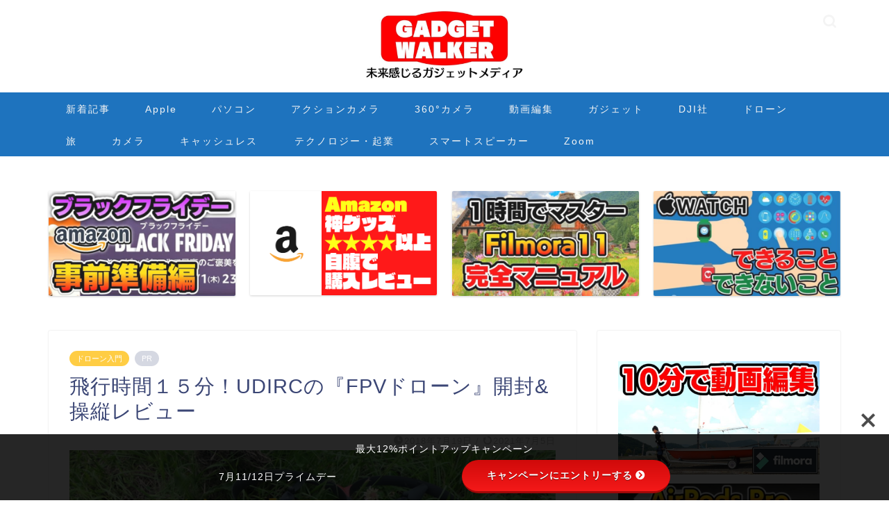

--- FILE ---
content_type: text/html; charset=utf-8
request_url: https://www.google.com/recaptcha/api2/aframe
body_size: 267
content:
<!DOCTYPE HTML><html><head><meta http-equiv="content-type" content="text/html; charset=UTF-8"></head><body><script nonce="odf1bUPiBit9IpOjwBWURg">/** Anti-fraud and anti-abuse applications only. See google.com/recaptcha */ try{var clients={'sodar':'https://pagead2.googlesyndication.com/pagead/sodar?'};window.addEventListener("message",function(a){try{if(a.source===window.parent){var b=JSON.parse(a.data);var c=clients[b['id']];if(c){var d=document.createElement('img');d.src=c+b['params']+'&rc='+(localStorage.getItem("rc::a")?sessionStorage.getItem("rc::b"):"");window.document.body.appendChild(d);sessionStorage.setItem("rc::e",parseInt(sessionStorage.getItem("rc::e")||0)+1);localStorage.setItem("rc::h",'1768796422957');}}}catch(b){}});window.parent.postMessage("_grecaptcha_ready", "*");}catch(b){}</script></body></html>

--- FILE ---
content_type: application/javascript; charset=utf-8;
request_url: https://dalc.valuecommerce.com/app3?p=885196054&_s=https%3A%2F%2Fdrone-aerial-corps.com%2F2018%2F07%2F19%2Fudirc-fpv%2F&vf=iVBORw0KGgoAAAANSUhEUgAAAAMAAAADCAYAAABWKLW%2FAAAAMElEQVQYV2NkFGP4nxG%2BkWHOZH8GxuN2Qv9%2FONgzePNsYGDM5er6P%2B%2BZFIO7QAwDAAIFDO2RvuBrAAAAAElFTkSuQmCC
body_size: 2583
content:
vc_linkswitch_callback({"t":"696db106","r":"aW2xBgABusISv35RCooAHwqKBtScsQ","ub":"aW2xBQAAxz4Sv35RCooBbQqKC%2FCkUg%3D%3D","vcid":"0pI6KmNkVapMEoFbFgZONDEzPVcv15Ef-7YzGAjcz9uAq-0cWrGsNWSpd0Cig6rV8YTLAtpGWQ0","vcpub":"0.113346","bit.ly":{"a":"2773224","m":"3267352","g":"dacc3980d8","sp":"utm_source%3Dvc%26utm_medium%3Daffiliate%26utm_campaign%3Dproduct_detail"},"s":3379545,"fcf.furunavi.jp":{"a":"2773224","m":"3267352","g":"dacc3980d8","sp":"utm_source%3Dvc%26utm_medium%3Daffiliate%26utm_campaign%3Dproduct_detail"},"external-test-pc.staging.furunavi.com":{"a":"2773224","m":"3267352","g":"dacc3980d8","sp":"utm_source%3Dvc%26utm_medium%3Daffiliate%26utm_campaign%3Dproduct_detail"},"mini-shopping.yahoo.co.jp":{"a":"2821580","m":"2201292","g":"69fdb2f18c"},"furunavi.jp":{"a":"2773224","m":"3267352","g":"dacc3980d8","sp":"utm_source%3Dvc%26utm_medium%3Daffiliate%26utm_campaign%3Dproduct_detail"},"shopping.geocities.jp":{"a":"2821580","m":"2201292","g":"69fdb2f18c"},"www.expedia.co.jp":{"a":"2438503","m":"2382533","g":"38dec53dd0","sp":"eapid%3D0-28%26affcid%3Djp.network.valuecommerce.general_mylink."},"lohaco.jp":{"a":"2686782","m":"2994932","g":"b47b7a1b8c"},"shopping.yahoo.co.jp":{"a":"2821580","m":"2201292","g":"69fdb2f18c"},"www.asoview.com":{"a":"2698489","m":"3147096","g":"22caff438c"},"brand.asoview.com":{"a":"2698489","m":"3147096","g":"22caff438c"},"www.amazon.co.jp":{"a":"2614000","m":"2366370","g":"34a977b3ac","sp":"tag%3Dvc-22%26linkCode%3Dure"},"approach.yahoo.co.jp":{"a":"2821580","m":"2201292","g":"69fdb2f18c"},"app-external-test-pc.staging.furunavi.com":{"a":"2773224","m":"3267352","g":"dacc3980d8","sp":"utm_source%3Dvc%26utm_medium%3Daffiliate%26utm_campaign%3Dproduct_detail"},"hotel.ikenotaira-resort.co.jp":{"a":"2790675","m":"3350804","g":"f1a7b6b78c"},"paypaystep.yahoo.co.jp":{"a":"2821580","m":"2201292","g":"69fdb2f18c"},"app.furunavi.jp":{"a":"2773224","m":"3267352","g":"dacc3980d8","sp":"utm_source%3Dvc%26utm_medium%3Daffiliate%26utm_campaign%3Dproduct_detail"},"service.expedia.co.jp":{"a":"2438503","m":"2382533","g":"38dec53dd0","sp":"eapid%3D0-28%26affcid%3Djp.network.valuecommerce.general_mylink."},"welove.expedia.co.jp":{"a":"2438503","m":"2382533","g":"38dec53dd0","sp":"eapid%3D0-28%26affcid%3Djp.network.valuecommerce.general_mylink."},"www.netmile.co.jp":{"a":"2438503","m":"2382533","g":"38dec53dd0","sp":"eapid%3D0-28%26affcid%3Djp.network.valuecommerce.general_mylink."},"lohaco.yahoo.co.jp":{"a":"2686782","m":"2994932","g":"b47b7a1b8c"},"l":4,"shirakabaresort.jp/ikenotaira-hotel":{"a":"2790675","m":"3350804","g":"f1a7b6b78c"},"paypaymall.yahoo.co.jp":{"a":"2821580","m":"2201292","g":"69fdb2f18c"},"p":885196054})